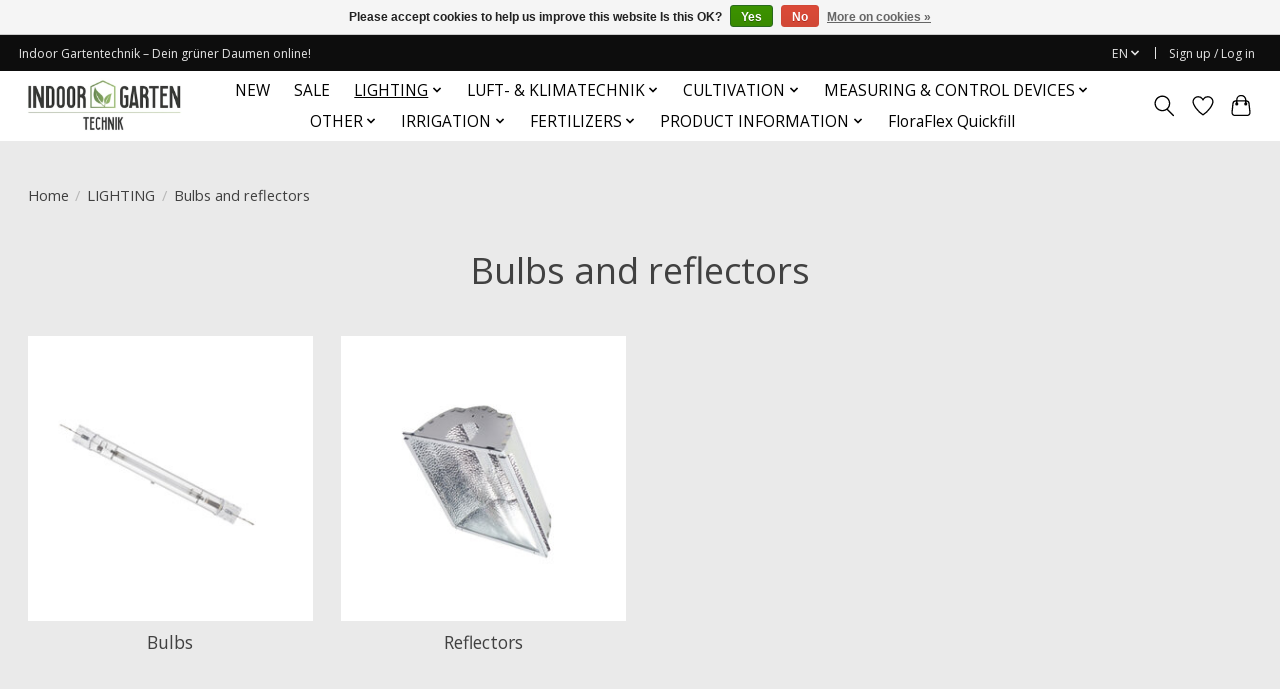

--- FILE ---
content_type: text/html;charset=utf-8
request_url: https://www.indoorgartentechnik.de/en/lighting/bulbs-and-reflectors/
body_size: 10697
content:
<!DOCTYPE html>
<html lang="en">
  <head>
    <meta charset="utf-8"/>
<!-- [START] 'blocks/head.rain' -->
<!--

  (c) 2008-2026 Lightspeed Netherlands B.V.
  http://www.lightspeedhq.com
  Generated: 18-01-2026 @ 03:06:55

-->
<link rel="canonical" href="https://www.indoorgartentechnik.de/en/lighting/bulbs-and-reflectors/"/>
<link rel="alternate" href="https://www.indoorgartentechnik.de/en/index.rss" type="application/rss+xml" title="New products"/>
<link href="https://cdn.webshopapp.com/assets/cookielaw.css?2025-02-20" rel="stylesheet" type="text/css"/>
<meta name="robots" content="noodp,noydir"/>
<meta name="google-site-verification" content="google-site-verification=GL6ws1zdk6m0jJ8s_h9hXq5EyVfW3davYOdFWUsTMsU"/>
<meta property="og:url" content="https://www.indoorgartentechnik.de/en/lighting/bulbs-and-reflectors/?source=facebook"/>
<meta property="og:site_name" content="Indoor Gartentechnik"/>
<meta property="og:title" content="Bulbs and reflectors"/>
<!--[if lt IE 9]>
<script src="https://cdn.webshopapp.com/assets/html5shiv.js?2025-02-20"></script>
<![endif]-->
<!-- [END] 'blocks/head.rain' -->
    <title>Bulbs and reflectors - Indoor Gartentechnik</title>
    <meta name="description" content="" />
    <meta name="keywords" content="Bulbs, and, reflectors" />
    <meta http-equiv="X-UA-Compatible" content="IE=edge">
    <meta name="viewport" content="width=device-width, initial-scale=1">
    <meta name="apple-mobile-web-app-capable" content="yes">
    <meta name="apple-mobile-web-app-status-bar-style" content="black">
    
    <script>document.getElementsByTagName("html")[0].className += " js";</script>

    <link rel="shortcut icon" href="https://cdn.webshopapp.com/shops/296839/themes/174583/v/2327924/assets/favicon.png?20240523155852" type="image/x-icon" />
    <link href='//fonts.googleapis.com/css?family=Open%20Sans:400,300,600&display=swap' rel='stylesheet' type='text/css'>
<link href='//fonts.googleapis.com/css?family=Open%20Sans:400,300,600&display=swap' rel='stylesheet' type='text/css'>
    <link rel="stylesheet" href="https://cdn.webshopapp.com/assets/gui-2-0.css?2025-02-20" />
    <link rel="stylesheet" href="https://cdn.webshopapp.com/assets/gui-responsive-2-0.css?2025-02-20" />
    <link id="lightspeedframe" rel="stylesheet" href="https://cdn.webshopapp.com/shops/296839/themes/174583/assets/style.css?2025121216285420210104192718" />
    <!-- browsers not supporting CSS variables -->
    <script>
      if(!('CSS' in window) || !CSS.supports('color', 'var(--color-var)')) {var cfStyle = document.getElementById('lightspeedframe');if(cfStyle) {var href = cfStyle.getAttribute('href');href = href.replace('style.css', 'style-fallback.css');cfStyle.setAttribute('href', href);}}
    </script>
    <link rel="stylesheet" href="https://cdn.webshopapp.com/shops/296839/themes/174583/assets/settings.css?2025121216285420210104192718" />
    <link rel="stylesheet" href="https://cdn.webshopapp.com/shops/296839/themes/174583/assets/custom.css?2025121216285420210104192718" />

    <script src="https://cdn.webshopapp.com/assets/jquery-3-7-1.js?2025-02-20"></script>
    <script src="https://cdn.webshopapp.com/assets/jquery-ui-1-14-1.js?2025-02-20"></script>

  </head>
  <body>
    
          <header class="main-header main-header--mobile js-main-header position-relative">
  <div class="main-header__top-section">
    <div class="main-header__nav-grid justify-between@md container max-width-lg text-xs padding-y-xxs">
      <div>Indoor Gartentechnik – Dein grüner Daumen online!</div>
      <ul class="main-header__list flex-grow flex-basis-0 justify-end@md display@md">        
                <li class="main-header__item">
          <a href="#0" class="main-header__link">
            <span class="text-uppercase">en</span>
            <svg class="main-header__dropdown-icon icon" viewBox="0 0 16 16"><polygon fill="currentColor" points="8,11.4 2.6,6 4,4.6 8,8.6 12,4.6 13.4,6 "></polygon></svg>
          </a>
          <ul class="main-header__dropdown">
                                                                  

	<li><a href="https://www.indoorgartentechnik.de/nl/go/category/10037266" class="main-header__dropdown-link" title="Nederlands" lang="nl">Nederlands</a></li>
	<li><a href="https://www.indoorgartentechnik.de/de/go/category/10037266" class="main-header__dropdown-link" title="Deutsch" lang="de">Deutsch</a></li>
	<li><a href="https://www.indoorgartentechnik.de/en/go/category/10037266" class="main-header__dropdown-link" title="English" lang="en">English</a></li>
          </ul>
        </li>
                
                        <li class="main-header__item separator"></li>
                <li class="main-header__item"><a href="https://www.indoorgartentechnik.de/en/account/" class="main-header__link" title="My account">Sign up / Log in</a></li>
      </ul>
    </div>
  </div>
  <div class="main-header__mobile-content container max-width-lg">
          <a href="https://www.indoorgartentechnik.de/en/" class="main-header__logo" title="Indoor Gartentechnik">
        <img src="https://cdn.webshopapp.com/shops/296839/themes/174583/v/2327922/assets/logo.png?20240523155512" alt="Indoor Gartentechnik">
              </a>
        
    <div class="flex items-center">
            <a href="https://www.indoorgartentechnik.de/en/account/wishlist/" class="main-header__mobile-btn js-tab-focus">
        <svg class="icon" viewBox="0 0 24 25" fill="none"><title>Go to wishlist</title><path d="M11.3785 4.50387L12 5.42378L12.6215 4.50387C13.6598 2.96698 15.4376 1.94995 17.4545 1.94995C20.65 1.94995 23.232 4.49701 23.25 7.6084C23.2496 8.53335 22.927 9.71432 22.3056 11.056C21.689 12.3875 20.8022 13.8258 19.7333 15.249C17.6019 18.0872 14.7978 20.798 12.0932 22.4477L12 22.488L11.9068 22.4477C9.20215 20.798 6.3981 18.0872 4.26667 15.249C3.1978 13.8258 2.31101 12.3875 1.69437 11.056C1.07303 9.71436 0.750466 8.53342 0.75 7.60848C0.767924 4.49706 3.34993 1.94995 6.54545 1.94995C8.56242 1.94995 10.3402 2.96698 11.3785 4.50387Z" stroke="currentColor" stroke-width="1.5" fill="none"/></svg>
        <span class="sr-only">Wishlist</span>
      </a>
            <button class="reset main-header__mobile-btn js-tab-focus" aria-controls="cartDrawer">
        <svg class="icon" viewBox="0 0 24 25" fill="none"><title>Toggle cart</title><path d="M2.90171 9.65153C3.0797 8.00106 4.47293 6.75 6.13297 6.75H17.867C19.527 6.75 20.9203 8.00105 21.0982 9.65153L22.1767 19.6515C22.3839 21.5732 20.8783 23.25 18.9454 23.25H5.05454C3.1217 23.25 1.61603 21.5732 1.82328 19.6515L2.90171 9.65153Z" stroke="currentColor" stroke-width="1.5" fill="none"/>
        <path d="M7.19995 9.6001V5.7001C7.19995 2.88345 9.4833 0.600098 12.3 0.600098C15.1166 0.600098 17.4 2.88345 17.4 5.7001V9.6001" stroke="currentColor" stroke-width="1.5" fill="none"/>
        <circle cx="7.19996" cy="10.2001" r="1.8" fill="currentColor"/>
        <ellipse cx="17.4" cy="10.2001" rx="1.8" ry="1.8" fill="currentColor"/></svg>
        <span class="sr-only">Cart</span>
              </button>

      <button class="reset anim-menu-btn js-anim-menu-btn main-header__nav-control js-tab-focus" aria-label="Toggle menu">
        <i class="anim-menu-btn__icon anim-menu-btn__icon--close" aria-hidden="true"></i>
      </button>
    </div>
  </div>

  <div class="main-header__nav" role="navigation">
    <div class="main-header__nav-grid justify-between@md container max-width-lg">
      <div class="main-header__nav-logo-wrapper flex-shrink-0">
        
                  <a href="https://www.indoorgartentechnik.de/en/" class="main-header__logo" title="Indoor Gartentechnik">
            <img src="https://cdn.webshopapp.com/shops/296839/themes/174583/v/2327922/assets/logo.png?20240523155512" alt="Indoor Gartentechnik">
                      </a>
              </div>
      
      <form action="https://www.indoorgartentechnik.de/en/search/" method="get" role="search" class="padding-y-md hide@md">
        <label class="sr-only" for="searchInputMobile">Search</label>
        <input class="header-v3__nav-form-control form-control width-100%" value="" autocomplete="off" type="search" name="q" id="searchInputMobile" placeholder="Search...">
      </form>

      <ul class="main-header__list flex-grow flex-basis-0 flex-wrap justify-center@md">
        
        
                <li class="main-header__item">
          <a class="main-header__link" href="https://www.indoorgartentechnik.de/en/new/">
            NEW                                    
          </a>
                  </li>
                <li class="main-header__item">
          <a class="main-header__link" href="https://www.indoorgartentechnik.de/en/sale/">
            SALE                                    
          </a>
                  </li>
                <li class="main-header__item js-main-nav__item">
          <a class="main-header__link js-main-nav__control" href="https://www.indoorgartentechnik.de/en/lighting/" aria-current="page">
            <span>LIGHTING</span>            <svg class="main-header__dropdown-icon icon" viewBox="0 0 16 16"><polygon fill="currentColor" points="8,11.4 2.6,6 4,4.6 8,8.6 12,4.6 13.4,6 "></polygon></svg>                        <i class="main-header__arrow-icon" aria-hidden="true">
              <svg class="icon" viewBox="0 0 16 16">
                <g class="icon__group" fill="none" stroke="currentColor" stroke-linecap="square" stroke-miterlimit="10" stroke-width="2">
                  <path d="M2 2l12 12" />
                  <path d="M14 2L2 14" />
                </g>
              </svg>
            </i>
                        
          </a>
                    <ul class="main-header__dropdown">
            <li class="main-header__dropdown-item"><a href="https://www.indoorgartentechnik.de/en/lighting/" class="main-header__dropdown-link hide@md" aria-current="page">All LIGHTING</a></li>
                        <li class="main-header__dropdown-item js-main-nav__item position-relative">
              <a class="main-header__dropdown-link js-main-nav__control flex justify-between " href="https://www.indoorgartentechnik.de/en/lighting/led-growlights/">
                LED Growlights
                <svg class="dropdown__desktop-icon icon" aria-hidden="true" viewBox="0 0 12 12"><polyline stroke-width="1" stroke="currentColor" fill="none" stroke-linecap="round" stroke-linejoin="round" points="3.5 0.5 9.5 6 3.5 11.5"></polyline></svg>                                <i class="main-header__arrow-icon" aria-hidden="true">
                  <svg class="icon" viewBox="0 0 16 16">
                    <g class="icon__group" fill="none" stroke="currentColor" stroke-linecap="square" stroke-miterlimit="10" stroke-width="2">
                      <path d="M2 2l12 12" />
                      <path d="M14 2L2 14" />
                    </g>
                  </svg>
                </i>
                              </a>

                            <ul class="main-header__dropdown">
                <li><a href="https://www.indoorgartentechnik.de/en/lighting/led-growlights/" class="main-header__dropdown-link hide@md">All LED Growlights</a></li>
                                <li><a class="main-header__dropdown-link" href="https://www.indoorgartentechnik.de/en/lighting/led-growlights/dimlux-led/">Dimlux LED</a></li>
                                <li><a class="main-header__dropdown-link" href="https://www.indoorgartentechnik.de/en/lighting/led-growlights/fluence-bio-engineering/">Fluence Bio engineering</a></li>
                                <li><a class="main-header__dropdown-link" href="https://www.indoorgartentechnik.de/en/lighting/led-growlights/lumatek/">Lumatek</a></li>
                                <li><a class="main-header__dropdown-link" href="https://www.indoorgartentechnik.de/en/lighting/led-growlights/lux-letd/">LUX-LE(t)D</a></li>
                                <li><a class="main-header__dropdown-link" href="https://www.indoorgartentechnik.de/en/lighting/led-growlights/luxrooting/">LUXROOTING</a></li>
                                <li><a class="main-header__dropdown-link" href="https://www.indoorgartentechnik.de/en/lighting/led-growlights/magnus-light/">Magnus Light</a></li>
                                <li><a class="main-header__dropdown-link" href="https://www.indoorgartentechnik.de/en/lighting/led-growlights/mari-led/">MARI LED</a></li>
                                <li><a class="main-header__dropdown-link" href="https://www.indoorgartentechnik.de/en/lighting/led-growlights/sanlight/">SANlight</a></li>
                                <li><a class="main-header__dropdown-link" href="https://www.indoorgartentechnik.de/en/lighting/led-growlights/spectrum-king/">Spectrum King</a></li>
                                <li><a class="main-header__dropdown-link" href="https://www.indoorgartentechnik.de/en/lighting/led-growlights/surya/">Surya</a></li>
                                <li><a class="main-header__dropdown-link" href="https://www.indoorgartentechnik.de/en/lighting/led-growlights/sun-systems/">Sun Systems</a></li>
                                <li><a class="main-header__dropdown-link" href="https://www.indoorgartentechnik.de/en/lighting/led-growlights/budget-led-grow-lighting/">BUDGET LED GROW LIGHTING</a></li>
                                <li><a class="main-header__dropdown-link" href="https://www.indoorgartentechnik.de/en/lighting/led-growlights/vipar-spectra-led/">VIPAR SPECTRA LED</a></li>
                              </ul>
                          </li>
                        <li class="main-header__dropdown-item js-main-nav__item position-relative">
              <a class="main-header__dropdown-link js-main-nav__control flex justify-between " href="https://www.indoorgartentechnik.de/en/lighting/dimlux/">
                Dimlux
                <svg class="dropdown__desktop-icon icon" aria-hidden="true" viewBox="0 0 12 12"><polyline stroke-width="1" stroke="currentColor" fill="none" stroke-linecap="round" stroke-linejoin="round" points="3.5 0.5 9.5 6 3.5 11.5"></polyline></svg>                                <i class="main-header__arrow-icon" aria-hidden="true">
                  <svg class="icon" viewBox="0 0 16 16">
                    <g class="icon__group" fill="none" stroke="currentColor" stroke-linecap="square" stroke-miterlimit="10" stroke-width="2">
                      <path d="M2 2l12 12" />
                      <path d="M14 2L2 14" />
                    </g>
                  </svg>
                </i>
                              </a>

                            <ul class="main-header__dropdown">
                <li><a href="https://www.indoorgartentechnik.de/en/lighting/dimlux/" class="main-header__dropdown-link hide@md">All Dimlux</a></li>
                                <li><a class="main-header__dropdown-link" href="https://www.indoorgartentechnik.de/en/lighting/dimlux/dimlux-fixtures/">Dimlux Fixtures</a></li>
                                <li><a class="main-header__dropdown-link" href="https://www.indoorgartentechnik.de/en/lighting/dimlux/dimlux-accessories/">Dimlux Accessories</a></li>
                              </ul>
                          </li>
                        <li class="main-header__dropdown-item">
              <a class="main-header__dropdown-link" href="https://www.indoorgartentechnik.de/en/lighting/lumatek/">
                Lumatek
                                              </a>

                          </li>
                        <li class="main-header__dropdown-item js-main-nav__item position-relative">
              <a class="main-header__dropdown-link js-main-nav__control flex justify-between " href="https://www.indoorgartentechnik.de/en/lighting/gavita/">
                Gavita
                <svg class="dropdown__desktop-icon icon" aria-hidden="true" viewBox="0 0 12 12"><polyline stroke-width="1" stroke="currentColor" fill="none" stroke-linecap="round" stroke-linejoin="round" points="3.5 0.5 9.5 6 3.5 11.5"></polyline></svg>                                <i class="main-header__arrow-icon" aria-hidden="true">
                  <svg class="icon" viewBox="0 0 16 16">
                    <g class="icon__group" fill="none" stroke="currentColor" stroke-linecap="square" stroke-miterlimit="10" stroke-width="2">
                      <path d="M2 2l12 12" />
                      <path d="M14 2L2 14" />
                    </g>
                  </svg>
                </i>
                              </a>

                            <ul class="main-header__dropdown">
                <li><a href="https://www.indoorgartentechnik.de/en/lighting/gavita/" class="main-header__dropdown-link hide@md">All Gavita</a></li>
                                <li><a class="main-header__dropdown-link" href="https://www.indoorgartentechnik.de/en/lighting/gavita/controllers/">Controllers</a></li>
                                <li><a class="main-header__dropdown-link" href="https://www.indoorgartentechnik.de/en/lighting/gavita/fixtures/">Fixtures</a></li>
                                <li><a class="main-header__dropdown-link" href="https://www.indoorgartentechnik.de/en/lighting/gavita/reflectors/">Reflectors</a></li>
                                <li><a class="main-header__dropdown-link" href="https://www.indoorgartentechnik.de/en/lighting/gavita/lamps/">Lamps</a></li>
                              </ul>
                          </li>
                        <li class="main-header__dropdown-item">
              <a class="main-header__dropdown-link" href="https://www.indoorgartentechnik.de/en/lighting/hps/">
                HPS
                                              </a>

                          </li>
                        <li class="main-header__dropdown-item js-main-nav__item position-relative">
              <a class="main-header__dropdown-link js-main-nav__control flex justify-between " href="https://www.indoorgartentechnik.de/en/lighting/bulbs-and-reflectors/" aria-current="page">
                Bulbs and reflectors
                <svg class="dropdown__desktop-icon icon" aria-hidden="true" viewBox="0 0 12 12"><polyline stroke-width="1" stroke="currentColor" fill="none" stroke-linecap="round" stroke-linejoin="round" points="3.5 0.5 9.5 6 3.5 11.5"></polyline></svg>                                <i class="main-header__arrow-icon" aria-hidden="true">
                  <svg class="icon" viewBox="0 0 16 16">
                    <g class="icon__group" fill="none" stroke="currentColor" stroke-linecap="square" stroke-miterlimit="10" stroke-width="2">
                      <path d="M2 2l12 12" />
                      <path d="M14 2L2 14" />
                    </g>
                  </svg>
                </i>
                              </a>

                            <ul class="main-header__dropdown">
                <li><a href="https://www.indoorgartentechnik.de/en/lighting/bulbs-and-reflectors/" class="main-header__dropdown-link hide@md" aria-current="page">All Bulbs and reflectors</a></li>
                                <li><a class="main-header__dropdown-link" href="https://www.indoorgartentechnik.de/en/lighting/bulbs-and-reflectors/bulbs/">Bulbs</a></li>
                                <li><a class="main-header__dropdown-link" href="https://www.indoorgartentechnik.de/en/lighting/bulbs-and-reflectors/reflectors/">Reflectors</a></li>
                              </ul>
                          </li>
                      </ul>
                  </li>
                <li class="main-header__item js-main-nav__item">
          <a class="main-header__link js-main-nav__control" href="https://www.indoorgartentechnik.de/en/luft-klimatechnik/">
            <span>LUFT- &amp; KLIMATECHNIK</span>            <svg class="main-header__dropdown-icon icon" viewBox="0 0 16 16"><polygon fill="currentColor" points="8,11.4 2.6,6 4,4.6 8,8.6 12,4.6 13.4,6 "></polygon></svg>                        <i class="main-header__arrow-icon" aria-hidden="true">
              <svg class="icon" viewBox="0 0 16 16">
                <g class="icon__group" fill="none" stroke="currentColor" stroke-linecap="square" stroke-miterlimit="10" stroke-width="2">
                  <path d="M2 2l12 12" />
                  <path d="M14 2L2 14" />
                </g>
              </svg>
            </i>
                        
          </a>
                    <ul class="main-header__dropdown">
            <li class="main-header__dropdown-item"><a href="https://www.indoorgartentechnik.de/en/luft-klimatechnik/" class="main-header__dropdown-link hide@md">All LUFT- &amp; KLIMATECHNIK</a></li>
                        <li class="main-header__dropdown-item js-main-nav__item position-relative">
              <a class="main-header__dropdown-link js-main-nav__control flex justify-between " href="https://www.indoorgartentechnik.de/en/luft-klimatechnik/opticlimate/">
                Opticlimate
                <svg class="dropdown__desktop-icon icon" aria-hidden="true" viewBox="0 0 12 12"><polyline stroke-width="1" stroke="currentColor" fill="none" stroke-linecap="round" stroke-linejoin="round" points="3.5 0.5 9.5 6 3.5 11.5"></polyline></svg>                                <i class="main-header__arrow-icon" aria-hidden="true">
                  <svg class="icon" viewBox="0 0 16 16">
                    <g class="icon__group" fill="none" stroke="currentColor" stroke-linecap="square" stroke-miterlimit="10" stroke-width="2">
                      <path d="M2 2l12 12" />
                      <path d="M14 2L2 14" />
                    </g>
                  </svg>
                </i>
                              </a>

                            <ul class="main-header__dropdown">
                <li><a href="https://www.indoorgartentechnik.de/en/luft-klimatechnik/opticlimate/" class="main-header__dropdown-link hide@md">All Opticlimate</a></li>
                                <li><a class="main-header__dropdown-link" href="https://www.indoorgartentechnik.de/en/luft-klimatechnik/opticlimate/opticlimate-revomax-ii/">Opticlimate Revomax II</a></li>
                                <li><a class="main-header__dropdown-link" href="https://www.indoorgartentechnik.de/en/luft-klimatechnik/opticlimate/opticlimate-pro3-pro4/">OptiClimate PRO3 / PRO4</a></li>
                                <li><a class="main-header__dropdown-link" href="https://www.indoorgartentechnik.de/en/luft-klimatechnik/opticlimate/opticlimate-accessories/">OptiClimate Accessories</a></li>
                                <li><a class="main-header__dropdown-link" href="https://www.indoorgartentechnik.de/en/luft-klimatechnik/opticlimate/water-chillers/">Water chillers</a></li>
                              </ul>
                          </li>
                        <li class="main-header__dropdown-item js-main-nav__item position-relative">
              <a class="main-header__dropdown-link js-main-nav__control flex justify-between " href="https://www.indoorgartentechnik.de/en/luft-klimatechnik/can-filter/">
                CAN Filter
                <svg class="dropdown__desktop-icon icon" aria-hidden="true" viewBox="0 0 12 12"><polyline stroke-width="1" stroke="currentColor" fill="none" stroke-linecap="round" stroke-linejoin="round" points="3.5 0.5 9.5 6 3.5 11.5"></polyline></svg>                                <i class="main-header__arrow-icon" aria-hidden="true">
                  <svg class="icon" viewBox="0 0 16 16">
                    <g class="icon__group" fill="none" stroke="currentColor" stroke-linecap="square" stroke-miterlimit="10" stroke-width="2">
                      <path d="M2 2l12 12" />
                      <path d="M14 2L2 14" />
                    </g>
                  </svg>
                </i>
                              </a>

                            <ul class="main-header__dropdown">
                <li><a href="https://www.indoorgartentechnik.de/en/luft-klimatechnik/can-filter/" class="main-header__dropdown-link hide@md">All CAN Filter</a></li>
                                <li><a class="main-header__dropdown-link" href="https://www.indoorgartentechnik.de/en/luft-klimatechnik/can-filter/carbon-filter-accessories/">Carbon Filter Accessories</a></li>
                                <li><a class="main-header__dropdown-link" href="https://www.indoorgartentechnik.de/en/luft-klimatechnik/can-filter/carbon-filters/">Carbon filters</a></li>
                              </ul>
                          </li>
                        <li class="main-header__dropdown-item js-main-nav__item position-relative">
              <a class="main-header__dropdown-link js-main-nav__control flex justify-between " href="https://www.indoorgartentechnik.de/en/luft-klimatechnik/can-fan/">
                CAN Fan
                <svg class="dropdown__desktop-icon icon" aria-hidden="true" viewBox="0 0 12 12"><polyline stroke-width="1" stroke="currentColor" fill="none" stroke-linecap="round" stroke-linejoin="round" points="3.5 0.5 9.5 6 3.5 11.5"></polyline></svg>                                <i class="main-header__arrow-icon" aria-hidden="true">
                  <svg class="icon" viewBox="0 0 16 16">
                    <g class="icon__group" fill="none" stroke="currentColor" stroke-linecap="square" stroke-miterlimit="10" stroke-width="2">
                      <path d="M2 2l12 12" />
                      <path d="M14 2L2 14" />
                    </g>
                  </svg>
                </i>
                              </a>

                            <ul class="main-header__dropdown">
                <li><a href="https://www.indoorgartentechnik.de/en/luft-klimatechnik/can-fan/" class="main-header__dropdown-link hide@md">All CAN Fan</a></li>
                                <li><a class="main-header__dropdown-link" href="https://www.indoorgartentechnik.de/en/luft-klimatechnik/can-fan/tube-fan-accessories/">Tube Fan Accessories</a></li>
                                <li><a class="main-header__dropdown-link" href="https://www.indoorgartentechnik.de/en/luft-klimatechnik/can-fan/tube-fans/">Tube Fans</a></li>
                              </ul>
                          </li>
                        <li class="main-header__dropdown-item js-main-nav__item position-relative">
              <a class="main-header__dropdown-link js-main-nav__control flex justify-between " href="https://www.indoorgartentechnik.de/en/luft-klimatechnik/co2-ozone/">
                CO2 &amp; OZONE
                <svg class="dropdown__desktop-icon icon" aria-hidden="true" viewBox="0 0 12 12"><polyline stroke-width="1" stroke="currentColor" fill="none" stroke-linecap="round" stroke-linejoin="round" points="3.5 0.5 9.5 6 3.5 11.5"></polyline></svg>                                <i class="main-header__arrow-icon" aria-hidden="true">
                  <svg class="icon" viewBox="0 0 16 16">
                    <g class="icon__group" fill="none" stroke="currentColor" stroke-linecap="square" stroke-miterlimit="10" stroke-width="2">
                      <path d="M2 2l12 12" />
                      <path d="M14 2L2 14" />
                    </g>
                  </svg>
                </i>
                              </a>

                            <ul class="main-header__dropdown">
                <li><a href="https://www.indoorgartentechnik.de/en/luft-klimatechnik/co2-ozone/" class="main-header__dropdown-link hide@md">All CO2 &amp; OZONE</a></li>
                                <li><a class="main-header__dropdown-link" href="https://www.indoorgartentechnik.de/en/luft-klimatechnik/co2-ozone/ozone/">OZONE</a></li>
                                <li><a class="main-header__dropdown-link" href="https://www.indoorgartentechnik.de/en/luft-klimatechnik/co2-ozone/co2/">CO2</a></li>
                              </ul>
                          </li>
                        <li class="main-header__dropdown-item">
              <a class="main-header__dropdown-link" href="https://www.indoorgartentechnik.de/en/luft-klimatechnik/heating/">
                Heating
                                              </a>

                          </li>
                        <li class="main-header__dropdown-item">
              <a class="main-header__dropdown-link" href="https://www.indoorgartentechnik.de/en/luft-klimatechnik/fans/">
                Fans
                                              </a>

                          </li>
                        <li class="main-header__dropdown-item">
              <a class="main-header__dropdown-link" href="https://www.indoorgartentechnik.de/en/luft-klimatechnik/dehumidifiers/">
                Dehumidifiers
                                              </a>

                          </li>
                        <li class="main-header__dropdown-item">
              <a class="main-header__dropdown-link" href="https://www.indoorgartentechnik.de/en/luft-klimatechnik/humidifiers/">
                humidifiers
                                              </a>

                          </li>
                      </ul>
                  </li>
                <li class="main-header__item js-main-nav__item">
          <a class="main-header__link js-main-nav__control" href="https://www.indoorgartentechnik.de/en/cultivation/">
            <span>CULTIVATION</span>            <svg class="main-header__dropdown-icon icon" viewBox="0 0 16 16"><polygon fill="currentColor" points="8,11.4 2.6,6 4,4.6 8,8.6 12,4.6 13.4,6 "></polygon></svg>                        <i class="main-header__arrow-icon" aria-hidden="true">
              <svg class="icon" viewBox="0 0 16 16">
                <g class="icon__group" fill="none" stroke="currentColor" stroke-linecap="square" stroke-miterlimit="10" stroke-width="2">
                  <path d="M2 2l12 12" />
                  <path d="M14 2L2 14" />
                </g>
              </svg>
            </i>
                        
          </a>
                    <ul class="main-header__dropdown">
            <li class="main-header__dropdown-item"><a href="https://www.indoorgartentechnik.de/en/cultivation/" class="main-header__dropdown-link hide@md">All CULTIVATION</a></li>
                        <li class="main-header__dropdown-item js-main-nav__item position-relative">
              <a class="main-header__dropdown-link js-main-nav__control flex justify-between " href="https://www.indoorgartentechnik.de/en/cultivation/pots-and-trays/">
                Pots and Trays
                <svg class="dropdown__desktop-icon icon" aria-hidden="true" viewBox="0 0 12 12"><polyline stroke-width="1" stroke="currentColor" fill="none" stroke-linecap="round" stroke-linejoin="round" points="3.5 0.5 9.5 6 3.5 11.5"></polyline></svg>                                <i class="main-header__arrow-icon" aria-hidden="true">
                  <svg class="icon" viewBox="0 0 16 16">
                    <g class="icon__group" fill="none" stroke="currentColor" stroke-linecap="square" stroke-miterlimit="10" stroke-width="2">
                      <path d="M2 2l12 12" />
                      <path d="M14 2L2 14" />
                    </g>
                  </svg>
                </i>
                              </a>

                            <ul class="main-header__dropdown">
                <li><a href="https://www.indoorgartentechnik.de/en/cultivation/pots-and-trays/" class="main-header__dropdown-link hide@md">All Pots and Trays</a></li>
                                <li><a class="main-header__dropdown-link" href="https://www.indoorgartentechnik.de/en/cultivation/pots-and-trays/gronest/">Gronest</a></li>
                                <li><a class="main-header__dropdown-link" href="https://www.indoorgartentechnik.de/en/cultivation/pots-and-trays/grow-tables/">Grow tables</a></li>
                              </ul>
                          </li>
                        <li class="main-header__dropdown-item js-main-nav__item position-relative">
              <a class="main-header__dropdown-link js-main-nav__control flex justify-between " href="https://www.indoorgartentechnik.de/en/cultivation/cultivation-systems/">
                Cultivation systems
                <svg class="dropdown__desktop-icon icon" aria-hidden="true" viewBox="0 0 12 12"><polyline stroke-width="1" stroke="currentColor" fill="none" stroke-linecap="round" stroke-linejoin="round" points="3.5 0.5 9.5 6 3.5 11.5"></polyline></svg>                                <i class="main-header__arrow-icon" aria-hidden="true">
                  <svg class="icon" viewBox="0 0 16 16">
                    <g class="icon__group" fill="none" stroke="currentColor" stroke-linecap="square" stroke-miterlimit="10" stroke-width="2">
                      <path d="M2 2l12 12" />
                      <path d="M14 2L2 14" />
                    </g>
                  </svg>
                </i>
                              </a>

                            <ul class="main-header__dropdown">
                <li><a href="https://www.indoorgartentechnik.de/en/cultivation/cultivation-systems/" class="main-header__dropdown-link hide@md">All Cultivation systems</a></li>
                                <li><a class="main-header__dropdown-link" href="https://www.indoorgartentechnik.de/en/cultivation/cultivation-systems/alien-hydroponics/">Alien Hydroponics</a></li>
                                <li><a class="main-header__dropdown-link" href="https://www.indoorgartentechnik.de/en/cultivation/cultivation-systems/idrolab-hydroponics/">Idrolab Hydroponics</a></li>
                                <li><a class="main-header__dropdown-link" href="https://www.indoorgartentechnik.de/en/cultivation/cultivation-systems/autopot/">Autopot</a></li>
                                <li><a class="main-header__dropdown-link" href="https://www.indoorgartentechnik.de/en/cultivation/cultivation-systems/floraflex/">FloraFlex</a></li>
                              </ul>
                          </li>
                        <li class="main-header__dropdown-item js-main-nav__item position-relative">
              <a class="main-header__dropdown-link js-main-nav__control flex justify-between " href="https://www.indoorgartentechnik.de/en/cultivation/plant-earth-substrates/">
                Plant Earth &amp; Substrates
                <svg class="dropdown__desktop-icon icon" aria-hidden="true" viewBox="0 0 12 12"><polyline stroke-width="1" stroke="currentColor" fill="none" stroke-linecap="round" stroke-linejoin="round" points="3.5 0.5 9.5 6 3.5 11.5"></polyline></svg>                                <i class="main-header__arrow-icon" aria-hidden="true">
                  <svg class="icon" viewBox="0 0 16 16">
                    <g class="icon__group" fill="none" stroke="currentColor" stroke-linecap="square" stroke-miterlimit="10" stroke-width="2">
                      <path d="M2 2l12 12" />
                      <path d="M14 2L2 14" />
                    </g>
                  </svg>
                </i>
                              </a>

                            <ul class="main-header__dropdown">
                <li><a href="https://www.indoorgartentechnik.de/en/cultivation/plant-earth-substrates/" class="main-header__dropdown-link hide@md">All Plant Earth &amp; Substrates</a></li>
                                <li><a class="main-header__dropdown-link" href="https://www.indoorgartentechnik.de/en/cultivation/plant-earth-substrates/soil/">Soil</a></li>
                                <li><a class="main-header__dropdown-link" href="https://www.indoorgartentechnik.de/en/cultivation/plant-earth-substrates/rock-wool/">Rock wool</a></li>
                                <li><a class="main-header__dropdown-link" href="https://www.indoorgartentechnik.de/en/cultivation/plant-earth-substrates/cocos/">Cocos</a></li>
                                <li><a class="main-header__dropdown-link" href="https://www.indoorgartentechnik.de/en/cultivation/plant-earth-substrates/growing-medium/">Growing medium</a></li>
                                <li><a class="main-header__dropdown-link" href="https://www.indoorgartentechnik.de/en/cultivation/plant-earth-substrates/perlite-and-hydro-grains/">Perlite and hydro grains</a></li>
                                <li><a class="main-header__dropdown-link" href="https://www.indoorgartentechnik.de/en/cultivation/plant-earth-substrates/perlite-and-hydro-grains-10747062/">Perlite and hydro grains</a></li>
                              </ul>
                          </li>
                        <li class="main-header__dropdown-item js-main-nav__item position-relative">
              <a class="main-header__dropdown-link js-main-nav__control flex justify-between " href="https://www.indoorgartentechnik.de/en/cultivation/grow-tents/">
                Grow tents
                <svg class="dropdown__desktop-icon icon" aria-hidden="true" viewBox="0 0 12 12"><polyline stroke-width="1" stroke="currentColor" fill="none" stroke-linecap="round" stroke-linejoin="round" points="3.5 0.5 9.5 6 3.5 11.5"></polyline></svg>                                <i class="main-header__arrow-icon" aria-hidden="true">
                  <svg class="icon" viewBox="0 0 16 16">
                    <g class="icon__group" fill="none" stroke="currentColor" stroke-linecap="square" stroke-miterlimit="10" stroke-width="2">
                      <path d="M2 2l12 12" />
                      <path d="M14 2L2 14" />
                    </g>
                  </svg>
                </i>
                              </a>

                            <ul class="main-header__dropdown">
                <li><a href="https://www.indoorgartentechnik.de/en/cultivation/grow-tents/" class="main-header__dropdown-link hide@md">All Grow tents</a></li>
                                <li><a class="main-header__dropdown-link" href="https://www.indoorgartentechnik.de/en/cultivation/grow-tents/mammoth/">Mammoth</a></li>
                                <li><a class="main-header__dropdown-link" href="https://www.indoorgartentechnik.de/en/cultivation/grow-tents/phantom/">Phantom</a></li>
                                <li><a class="main-header__dropdown-link" href="https://www.indoorgartentechnik.de/en/cultivation/grow-tents/budget/">Budget</a></li>
                                <li><a class="main-header__dropdown-link" href="https://www.indoorgartentechnik.de/en/cultivation/grow-tents/dr-green/">Dr Green</a></li>
                                <li><a class="main-header__dropdown-link" href="https://www.indoorgartentechnik.de/en/cultivation/grow-tents/g-tools/">G-tools</a></li>
                                <li><a class="main-header__dropdown-link" href="https://www.indoorgartentechnik.de/en/cultivation/grow-tents/ferna-home/">FERNA HOME</a></li>
                                <li><a class="main-header__dropdown-link" href="https://www.indoorgartentechnik.de/en/cultivation/grow-tents/athena/">Athena</a></li>
                              </ul>
                          </li>
                        <li class="main-header__dropdown-item js-main-nav__item position-relative">
              <a class="main-header__dropdown-link js-main-nav__control flex justify-between " href="https://www.indoorgartentechnik.de/en/cultivation/harvesting-processing/">
                Harvesting &amp; Processing
                <svg class="dropdown__desktop-icon icon" aria-hidden="true" viewBox="0 0 12 12"><polyline stroke-width="1" stroke="currentColor" fill="none" stroke-linecap="round" stroke-linejoin="round" points="3.5 0.5 9.5 6 3.5 11.5"></polyline></svg>                                <i class="main-header__arrow-icon" aria-hidden="true">
                  <svg class="icon" viewBox="0 0 16 16">
                    <g class="icon__group" fill="none" stroke="currentColor" stroke-linecap="square" stroke-miterlimit="10" stroke-width="2">
                      <path d="M2 2l12 12" />
                      <path d="M14 2L2 14" />
                    </g>
                  </svg>
                </i>
                              </a>

                            <ul class="main-header__dropdown">
                <li><a href="https://www.indoorgartentechnik.de/en/cultivation/harvesting-processing/" class="main-header__dropdown-link hide@md">All Harvesting &amp; Processing</a></li>
                                <li><a class="main-header__dropdown-link" href="https://www.indoorgartentechnik.de/en/cultivation/harvesting-processing/trimmers/">Trimmers</a></li>
                                <li><a class="main-header__dropdown-link" href="https://www.indoorgartentechnik.de/en/cultivation/harvesting-processing/buckers/">Buckers</a></li>
                              </ul>
                          </li>
                        <li class="main-header__dropdown-item">
              <a class="main-header__dropdown-link" href="https://www.indoorgartentechnik.de/en/cultivation/starter-blocks/">
                STARTER BLOCKS
                                              </a>

                          </li>
                      </ul>
                  </li>
                <li class="main-header__item js-main-nav__item">
          <a class="main-header__link js-main-nav__control" href="https://www.indoorgartentechnik.de/en/measuring-control-devices/">
            <span>MEASURING &amp; CONTROL DEVICES</span>            <svg class="main-header__dropdown-icon icon" viewBox="0 0 16 16"><polygon fill="currentColor" points="8,11.4 2.6,6 4,4.6 8,8.6 12,4.6 13.4,6 "></polygon></svg>                        <i class="main-header__arrow-icon" aria-hidden="true">
              <svg class="icon" viewBox="0 0 16 16">
                <g class="icon__group" fill="none" stroke="currentColor" stroke-linecap="square" stroke-miterlimit="10" stroke-width="2">
                  <path d="M2 2l12 12" />
                  <path d="M14 2L2 14" />
                </g>
              </svg>
            </i>
                        
          </a>
                    <ul class="main-header__dropdown">
            <li class="main-header__dropdown-item"><a href="https://www.indoorgartentechnik.de/en/measuring-control-devices/" class="main-header__dropdown-link hide@md">All MEASURING &amp; CONTROL DEVICES</a></li>
                        <li class="main-header__dropdown-item js-main-nav__item position-relative">
              <a class="main-header__dropdown-link js-main-nav__control flex justify-between " href="https://www.indoorgartentechnik.de/en/measuring-control-devices/nutrien-dosers/">
                Nutriën dosers
                <svg class="dropdown__desktop-icon icon" aria-hidden="true" viewBox="0 0 12 12"><polyline stroke-width="1" stroke="currentColor" fill="none" stroke-linecap="round" stroke-linejoin="round" points="3.5 0.5 9.5 6 3.5 11.5"></polyline></svg>                                <i class="main-header__arrow-icon" aria-hidden="true">
                  <svg class="icon" viewBox="0 0 16 16">
                    <g class="icon__group" fill="none" stroke="currentColor" stroke-linecap="square" stroke-miterlimit="10" stroke-width="2">
                      <path d="M2 2l12 12" />
                      <path d="M14 2L2 14" />
                    </g>
                  </svg>
                </i>
                              </a>

                            <ul class="main-header__dropdown">
                <li><a href="https://www.indoorgartentechnik.de/en/measuring-control-devices/nutrien-dosers/" class="main-header__dropdown-link hide@md">All Nutriën dosers</a></li>
                                <li><a class="main-header__dropdown-link" href="https://www.indoorgartentechnik.de/en/measuring-control-devices/nutrien-dosers/bluelab/">Bluelab</a></li>
                                <li><a class="main-header__dropdown-link" href="https://www.indoorgartentechnik.de/en/measuring-control-devices/nutrien-dosers/prosystem/">Prosystem</a></li>
                                <li><a class="main-header__dropdown-link" href="https://www.indoorgartentechnik.de/en/measuring-control-devices/nutrien-dosers/tps/">TPS</a></li>
                              </ul>
                          </li>
                        <li class="main-header__dropdown-item js-main-nav__item position-relative">
              <a class="main-header__dropdown-link js-main-nav__control flex justify-between " href="https://www.indoorgartentechnik.de/en/measuring-control-devices/ph-ec/">
                PH &amp; EC
                <svg class="dropdown__desktop-icon icon" aria-hidden="true" viewBox="0 0 12 12"><polyline stroke-width="1" stroke="currentColor" fill="none" stroke-linecap="round" stroke-linejoin="round" points="3.5 0.5 9.5 6 3.5 11.5"></polyline></svg>                                <i class="main-header__arrow-icon" aria-hidden="true">
                  <svg class="icon" viewBox="0 0 16 16">
                    <g class="icon__group" fill="none" stroke="currentColor" stroke-linecap="square" stroke-miterlimit="10" stroke-width="2">
                      <path d="M2 2l12 12" />
                      <path d="M14 2L2 14" />
                    </g>
                  </svg>
                </i>
                              </a>

                            <ul class="main-header__dropdown">
                <li><a href="https://www.indoorgartentechnik.de/en/measuring-control-devices/ph-ec/" class="main-header__dropdown-link hide@md">All PH &amp; EC</a></li>
                                <li><a class="main-header__dropdown-link" href="https://www.indoorgartentechnik.de/en/measuring-control-devices/ph-ec/bluelab/">Bluelab</a></li>
                                <li><a class="main-header__dropdown-link" href="https://www.indoorgartentechnik.de/en/measuring-control-devices/ph-ec/milwaukee/">Milwaukee</a></li>
                              </ul>
                          </li>
                        <li class="main-header__dropdown-item js-main-nav__item position-relative">
              <a class="main-header__dropdown-link js-main-nav__control flex justify-between " href="https://www.indoorgartentechnik.de/en/measuring-control-devices/trolmaster/">
                Trolmaster
                <svg class="dropdown__desktop-icon icon" aria-hidden="true" viewBox="0 0 12 12"><polyline stroke-width="1" stroke="currentColor" fill="none" stroke-linecap="round" stroke-linejoin="round" points="3.5 0.5 9.5 6 3.5 11.5"></polyline></svg>                                <i class="main-header__arrow-icon" aria-hidden="true">
                  <svg class="icon" viewBox="0 0 16 16">
                    <g class="icon__group" fill="none" stroke="currentColor" stroke-linecap="square" stroke-miterlimit="10" stroke-width="2">
                      <path d="M2 2l12 12" />
                      <path d="M14 2L2 14" />
                    </g>
                  </svg>
                </i>
                              </a>

                            <ul class="main-header__dropdown">
                <li><a href="https://www.indoorgartentechnik.de/en/measuring-control-devices/trolmaster/" class="main-header__dropdown-link hide@md">All Trolmaster</a></li>
                                <li><a class="main-header__dropdown-link" href="https://www.indoorgartentechnik.de/en/measuring-control-devices/trolmaster/hydro-x-environmental-control-system/">Hydro-X Environmental Control System</a></li>
                                <li><a class="main-header__dropdown-link" href="https://www.indoorgartentechnik.de/en/measuring-control-devices/trolmaster/tent-x-grow-tent-system/">Tent-X Grow Tent System</a></li>
                                <li><a class="main-header__dropdown-link" href="https://www.indoorgartentechnik.de/en/measuring-control-devices/trolmaster/aqua-x-irrigation-control-system/">Aqua-X irrigation control system</a></li>
                              </ul>
                          </li>
                      </ul>
                  </li>
                <li class="main-header__item js-main-nav__item">
          <a class="main-header__link js-main-nav__control" href="https://www.indoorgartentechnik.de/en/other/">
            <span>OTHER</span>            <svg class="main-header__dropdown-icon icon" viewBox="0 0 16 16"><polygon fill="currentColor" points="8,11.4 2.6,6 4,4.6 8,8.6 12,4.6 13.4,6 "></polygon></svg>                        <i class="main-header__arrow-icon" aria-hidden="true">
              <svg class="icon" viewBox="0 0 16 16">
                <g class="icon__group" fill="none" stroke="currentColor" stroke-linecap="square" stroke-miterlimit="10" stroke-width="2">
                  <path d="M2 2l12 12" />
                  <path d="M14 2L2 14" />
                </g>
              </svg>
            </i>
                        
          </a>
                    <ul class="main-header__dropdown">
            <li class="main-header__dropdown-item"><a href="https://www.indoorgartentechnik.de/en/other/" class="main-header__dropdown-link hide@md">All OTHER</a></li>
                        <li class="main-header__dropdown-item js-main-nav__item position-relative">
              <a class="main-header__dropdown-link js-main-nav__control flex justify-between " href="https://www.indoorgartentechnik.de/en/other/packing/">
                Packing
                <svg class="dropdown__desktop-icon icon" aria-hidden="true" viewBox="0 0 12 12"><polyline stroke-width="1" stroke="currentColor" fill="none" stroke-linecap="round" stroke-linejoin="round" points="3.5 0.5 9.5 6 3.5 11.5"></polyline></svg>                                <i class="main-header__arrow-icon" aria-hidden="true">
                  <svg class="icon" viewBox="0 0 16 16">
                    <g class="icon__group" fill="none" stroke="currentColor" stroke-linecap="square" stroke-miterlimit="10" stroke-width="2">
                      <path d="M2 2l12 12" />
                      <path d="M14 2L2 14" />
                    </g>
                  </svg>
                </i>
                              </a>

                            <ul class="main-header__dropdown">
                <li><a href="https://www.indoorgartentechnik.de/en/other/packing/" class="main-header__dropdown-link hide@md">All Packing</a></li>
                                <li><a class="main-header__dropdown-link" href="https://www.indoorgartentechnik.de/en/other/packing/grove-bags/">GROVE BAGS</a></li>
                              </ul>
                          </li>
                        <li class="main-header__dropdown-item">
              <a class="main-header__dropdown-link" href="https://www.indoorgartentechnik.de/en/other/weighing-scales/">
                Weighing scales
                                              </a>

                          </li>
                        <li class="main-header__dropdown-item js-main-nav__item position-relative">
              <a class="main-header__dropdown-link js-main-nav__control flex justify-between " href="https://www.indoorgartentechnik.de/en/other/method-seven-glasses/">
                Method Seven glasses
                <svg class="dropdown__desktop-icon icon" aria-hidden="true" viewBox="0 0 12 12"><polyline stroke-width="1" stroke="currentColor" fill="none" stroke-linecap="round" stroke-linejoin="round" points="3.5 0.5 9.5 6 3.5 11.5"></polyline></svg>                                <i class="main-header__arrow-icon" aria-hidden="true">
                  <svg class="icon" viewBox="0 0 16 16">
                    <g class="icon__group" fill="none" stroke="currentColor" stroke-linecap="square" stroke-miterlimit="10" stroke-width="2">
                      <path d="M2 2l12 12" />
                      <path d="M14 2L2 14" />
                    </g>
                  </svg>
                </i>
                              </a>

                            <ul class="main-header__dropdown">
                <li><a href="https://www.indoorgartentechnik.de/en/other/method-seven-glasses/" class="main-header__dropdown-link hide@md">All Method Seven glasses</a></li>
                                <li><a class="main-header__dropdown-link" href="https://www.indoorgartentechnik.de/en/other/method-seven-glasses/led/">LED</a></li>
                                <li><a class="main-header__dropdown-link" href="https://www.indoorgartentechnik.de/en/other/method-seven-glasses/hps/">HPS</a></li>
                                <li><a class="main-header__dropdown-link" href="https://www.indoorgartentechnik.de/en/other/method-seven-glasses/polarized/">POLARIZED</a></li>
                              </ul>
                          </li>
                        <li class="main-header__dropdown-item">
              <a class="main-header__dropdown-link" href="https://www.indoorgartentechnik.de/en/other/integra-boost/">
                Integra Boost
                                              </a>

                          </li>
                        <li class="main-header__dropdown-item">
              <a class="main-header__dropdown-link" href="https://www.indoorgartentechnik.de/en/other/hotbox-sulfime/">
                Hotbox Sulfime
                                              </a>

                          </li>
                      </ul>
                  </li>
                <li class="main-header__item js-main-nav__item">
          <a class="main-header__link js-main-nav__control" href="https://www.indoorgartentechnik.de/en/irrigation/">
            <span>IRRIGATION</span>            <svg class="main-header__dropdown-icon icon" viewBox="0 0 16 16"><polygon fill="currentColor" points="8,11.4 2.6,6 4,4.6 8,8.6 12,4.6 13.4,6 "></polygon></svg>                        <i class="main-header__arrow-icon" aria-hidden="true">
              <svg class="icon" viewBox="0 0 16 16">
                <g class="icon__group" fill="none" stroke="currentColor" stroke-linecap="square" stroke-miterlimit="10" stroke-width="2">
                  <path d="M2 2l12 12" />
                  <path d="M14 2L2 14" />
                </g>
              </svg>
            </i>
                        
          </a>
                    <ul class="main-header__dropdown">
            <li class="main-header__dropdown-item"><a href="https://www.indoorgartentechnik.de/en/irrigation/" class="main-header__dropdown-link hide@md">All IRRIGATION</a></li>
                        <li class="main-header__dropdown-item">
              <a class="main-header__dropdown-link" href="https://www.indoorgartentechnik.de/en/irrigation/floraflex/">
                FloraFlex
                                              </a>

                          </li>
                        <li class="main-header__dropdown-item">
              <a class="main-header__dropdown-link" href="https://www.indoorgartentechnik.de/en/irrigation/hoses-and-accessories/">
                Hoses and accessories
                                              </a>

                          </li>
                        <li class="main-header__dropdown-item">
              <a class="main-header__dropdown-link" href="https://www.indoorgartentechnik.de/en/irrigation/air-pumps-and-accessories/">
                Air pumps and accessories
                                              </a>

                          </li>
                        <li class="main-header__dropdown-item">
              <a class="main-header__dropdown-link" href="https://www.indoorgartentechnik.de/en/irrigation/pumps/">
                Pumps
                                              </a>

                          </li>
                        <li class="main-header__dropdown-item">
              <a class="main-header__dropdown-link" href="https://www.indoorgartentechnik.de/en/irrigation/capillairs-and-water-pins/">
                Capillairs and water pins
                                              </a>

                          </li>
                        <li class="main-header__dropdown-item">
              <a class="main-header__dropdown-link" href="https://www.indoorgartentechnik.de/en/irrigation/drum-heaters/">
                Drum heaters
                                              </a>

                          </li>
                        <li class="main-header__dropdown-item">
              <a class="main-header__dropdown-link" href="https://www.indoorgartentechnik.de/en/irrigation/sprayers/">
                Sprayers
                                              </a>

                          </li>
                        <li class="main-header__dropdown-item">
              <a class="main-header__dropdown-link" href="https://www.indoorgartentechnik.de/en/irrigation/water-filters/">
                Water filters
                                              </a>

                          </li>
                        <li class="main-header__dropdown-item">
              <a class="main-header__dropdown-link" href="https://www.indoorgartentechnik.de/en/irrigation/dosatron/">
                Dosatron
                                              </a>

                          </li>
                      </ul>
                  </li>
                <li class="main-header__item js-main-nav__item">
          <a class="main-header__link js-main-nav__control" href="https://www.indoorgartentechnik.de/en/fertilizers/">
            <span>FERTILIZERS</span>            <svg class="main-header__dropdown-icon icon" viewBox="0 0 16 16"><polygon fill="currentColor" points="8,11.4 2.6,6 4,4.6 8,8.6 12,4.6 13.4,6 "></polygon></svg>                        <i class="main-header__arrow-icon" aria-hidden="true">
              <svg class="icon" viewBox="0 0 16 16">
                <g class="icon__group" fill="none" stroke="currentColor" stroke-linecap="square" stroke-miterlimit="10" stroke-width="2">
                  <path d="M2 2l12 12" />
                  <path d="M14 2L2 14" />
                </g>
              </svg>
            </i>
                        
          </a>
                    <ul class="main-header__dropdown">
            <li class="main-header__dropdown-item"><a href="https://www.indoorgartentechnik.de/en/fertilizers/" class="main-header__dropdown-link hide@md">All FERTILIZERS</a></li>
                        <li class="main-header__dropdown-item">
              <a class="main-header__dropdown-link" href="https://www.indoorgartentechnik.de/en/fertilizers/advanced-nutrients/">
                Advanced Nutrients
                                              </a>

                          </li>
                        <li class="main-header__dropdown-item">
              <a class="main-header__dropdown-link" href="https://www.indoorgartentechnik.de/en/fertilizers/aptus/">
                Aptus
                                              </a>

                          </li>
                        <li class="main-header__dropdown-item">
              <a class="main-header__dropdown-link" href="https://www.indoorgartentechnik.de/en/fertilizers/atami/">
                Atami
                                              </a>

                          </li>
                        <li class="main-header__dropdown-item">
              <a class="main-header__dropdown-link" href="https://www.indoorgartentechnik.de/en/fertilizers/athena/">
                Athena
                                              </a>

                          </li>
                        <li class="main-header__dropdown-item">
              <a class="main-header__dropdown-link" href="https://www.indoorgartentechnik.de/en/fertilizers/biobizz/">
                BioBizz
                                              </a>

                          </li>
                        <li class="main-header__dropdown-item">
              <a class="main-header__dropdown-link" href="https://www.indoorgartentechnik.de/en/fertilizers/biotabs/">
                Biotabs
                                              </a>

                          </li>
                        <li class="main-header__dropdown-item">
              <a class="main-header__dropdown-link" href="https://www.indoorgartentechnik.de/en/fertilizers/canna/">
                Canna
                                              </a>

                          </li>
                        <li class="main-header__dropdown-item">
              <a class="main-header__dropdown-link" href="https://www.indoorgartentechnik.de/en/fertilizers/c-result/">
                C-Result
                                              </a>

                          </li>
                        <li class="main-header__dropdown-item">
              <a class="main-header__dropdown-link" href="https://www.indoorgartentechnik.de/en/fertilizers/druid/">
                Druid
                                              </a>

                          </li>
                        <li class="main-header__dropdown-item">
              <a class="main-header__dropdown-link" href="https://www.indoorgartentechnik.de/en/fertilizers/dutchpro/">
                DutchPro
                                              </a>

                          </li>
                        <li class="main-header__dropdown-item">
              <a class="main-header__dropdown-link" href="https://www.indoorgartentechnik.de/en/fertilizers/ferro/">
                Ferro
                                              </a>

                          </li>
                        <li class="main-header__dropdown-item">
              <a class="main-header__dropdown-link" href="https://www.indoorgartentechnik.de/en/fertilizers/rhodos-powerd-by-gen200/">
                RHODOS powerd by GEN200
                                              </a>

                          </li>
                        <li class="main-header__dropdown-item">
              <a class="main-header__dropdown-link" href="https://www.indoorgartentechnik.de/en/fertilizers/great-white/">
                Great White
                                              </a>

                          </li>
                        <li class="main-header__dropdown-item">
              <a class="main-header__dropdown-link" href="https://www.indoorgartentechnik.de/en/fertilizers/greenhouse-feeding/">
                Greenhouse Feeding
                                              </a>

                          </li>
                        <li class="main-header__dropdown-item">
              <a class="main-header__dropdown-link" href="https://www.indoorgartentechnik.de/en/fertilizers/guanokalong/">
                Guanokalong
                                              </a>

                          </li>
                        <li class="main-header__dropdown-item">
              <a class="main-header__dropdown-link" href="https://www.indoorgartentechnik.de/en/fertilizers/hy-pro/">
                HY-PRO
                                              </a>

                          </li>
                        <li class="main-header__dropdown-item">
              <a class="main-header__dropdown-link" href="https://www.indoorgartentechnik.de/en/fertilizers/plagron/">
                Plagron
                                              </a>

                          </li>
                        <li class="main-header__dropdown-item">
              <a class="main-header__dropdown-link" href="https://www.indoorgartentechnik.de/en/fertilizers/ta-ghe/">
                T.A. (GHE)
                                              </a>

                          </li>
                        <li class="main-header__dropdown-item">
              <a class="main-header__dropdown-link" href="https://www.indoorgartentechnik.de/en/fertilizers/top-plantfood/">
                Top Plantfood
                                              </a>

                          </li>
                        <li class="main-header__dropdown-item">
              <a class="main-header__dropdown-link" href="https://www.indoorgartentechnik.de/en/fertilizers/green-planet/">
                Green Planet
                                              </a>

                          </li>
                      </ul>
                  </li>
                <li class="main-header__item js-main-nav__item">
          <a class="main-header__link js-main-nav__control" href="https://www.indoorgartentechnik.de/en/product-information/">
            <span>PRODUCT INFORMATION</span>            <svg class="main-header__dropdown-icon icon" viewBox="0 0 16 16"><polygon fill="currentColor" points="8,11.4 2.6,6 4,4.6 8,8.6 12,4.6 13.4,6 "></polygon></svg>                        <i class="main-header__arrow-icon" aria-hidden="true">
              <svg class="icon" viewBox="0 0 16 16">
                <g class="icon__group" fill="none" stroke="currentColor" stroke-linecap="square" stroke-miterlimit="10" stroke-width="2">
                  <path d="M2 2l12 12" />
                  <path d="M14 2L2 14" />
                </g>
              </svg>
            </i>
                        
          </a>
                    <ul class="main-header__dropdown">
            <li class="main-header__dropdown-item"><a href="https://www.indoorgartentechnik.de/en/product-information/" class="main-header__dropdown-link hide@md">All PRODUCT INFORMATION</a></li>
                        <li class="main-header__dropdown-item js-main-nav__item position-relative">
              <a class="main-header__dropdown-link js-main-nav__control flex justify-between " href="https://www.indoorgartentechnik.de/en/product-information/opticlimate/">
                Opticlimate
                <svg class="dropdown__desktop-icon icon" aria-hidden="true" viewBox="0 0 12 12"><polyline stroke-width="1" stroke="currentColor" fill="none" stroke-linecap="round" stroke-linejoin="round" points="3.5 0.5 9.5 6 3.5 11.5"></polyline></svg>                                <i class="main-header__arrow-icon" aria-hidden="true">
                  <svg class="icon" viewBox="0 0 16 16">
                    <g class="icon__group" fill="none" stroke="currentColor" stroke-linecap="square" stroke-miterlimit="10" stroke-width="2">
                      <path d="M2 2l12 12" />
                      <path d="M14 2L2 14" />
                    </g>
                  </svg>
                </i>
                              </a>

                            <ul class="main-header__dropdown">
                <li><a href="https://www.indoorgartentechnik.de/en/product-information/opticlimate/" class="main-header__dropdown-link hide@md">All Opticlimate</a></li>
                                <li><a class="main-header__dropdown-link" href="https://www.indoorgartentechnik.de/en/product-information/opticlimate/opticlimate-revomax-ii/">Opticlimate REVOMAX II</a></li>
                                <li><a class="main-header__dropdown-link" href="https://www.indoorgartentechnik.de/en/product-information/opticlimate/opticlimate-water-cooled/">Opticlimate water cooled</a></li>
                                <li><a class="main-header__dropdown-link" href="https://www.indoorgartentechnik.de/en/product-information/opticlimate/opticlimate-air-cooled/">Opticlimate Air-Cooled</a></li>
                                <li><a class="main-header__dropdown-link" href="https://www.indoorgartentechnik.de/en/product-information/opticlimate/opticlimate-water-chiller/">Opticlimate water chiller</a></li>
                                <li><a class="main-header__dropdown-link" href="https://www.indoorgartentechnik.de/en/product-information/opticlimate/opticlimate-accessories/">Opticlimate accessories</a></li>
                              </ul>
                          </li>
                        <li class="main-header__dropdown-item js-main-nav__item position-relative">
              <a class="main-header__dropdown-link js-main-nav__control flex justify-between " href="https://www.indoorgartentechnik.de/en/product-information/dimlux/">
                Dimlux
                <svg class="dropdown__desktop-icon icon" aria-hidden="true" viewBox="0 0 12 12"><polyline stroke-width="1" stroke="currentColor" fill="none" stroke-linecap="round" stroke-linejoin="round" points="3.5 0.5 9.5 6 3.5 11.5"></polyline></svg>                                <i class="main-header__arrow-icon" aria-hidden="true">
                  <svg class="icon" viewBox="0 0 16 16">
                    <g class="icon__group" fill="none" stroke="currentColor" stroke-linecap="square" stroke-miterlimit="10" stroke-width="2">
                      <path d="M2 2l12 12" />
                      <path d="M14 2L2 14" />
                    </g>
                  </svg>
                </i>
                              </a>

                            <ul class="main-header__dropdown">
                <li><a href="https://www.indoorgartentechnik.de/en/product-information/dimlux/" class="main-header__dropdown-link hide@md">All Dimlux</a></li>
                                <li><a class="main-header__dropdown-link" href="https://www.indoorgartentechnik.de/en/product-information/dimlux/dimlux-extreme-led/">Dimlux Extreme LED</a></li>
                                <li><a class="main-header__dropdown-link" href="https://www.indoorgartentechnik.de/en/product-information/dimlux/dimlux-led-knowledge-base-new/">Dimlux LED Knowledge Base NEW!!!</a></li>
                                <li><a class="main-header__dropdown-link" href="https://www.indoorgartentechnik.de/en/product-information/dimlux/dimlux-extreme-add-on-nir-uv-a/">Dimlux Extreme Add-on NIR + UV-A</a></li>
                              </ul>
                          </li>
                        <li class="main-header__dropdown-item">
              <a class="main-header__dropdown-link" href="https://www.indoorgartentechnik.de/en/product-information/instruction-manuals/">
                Instruction manuals
                                              </a>

                          </li>
                      </ul>
                  </li>
                <li class="main-header__item">
          <a class="main-header__link" href="https://www.indoorgartentechnik.de/en/floraflex-quickfill/">
            FloraFlex Quickfill                                    
          </a>
                  </li>
        
        
        
        
                
        <li class="main-header__item hide@md">
          <ul class="main-header__list main-header__list--mobile-items">        
                        <li class="main-header__item js-main-nav__item">
              <a href="#0" class="main-header__link js-main-nav__control">
                <span>English</span>
                <i class="main-header__arrow-icon" aria-hidden="true">
                  <svg class="icon" viewBox="0 0 16 16">
                    <g class="icon__group" fill="none" stroke="currentColor" stroke-linecap="square" stroke-miterlimit="10" stroke-width="2">
                      <path d="M2 2l12 12" />
                      <path d="M14 2L2 14" />
                    </g>
                  </svg>
                </i>
              </a>
              <ul class="main-header__dropdown">
                                                                      

	<li><a href="https://www.indoorgartentechnik.de/nl/go/category/10037266" class="main-header__dropdown-link" title="Nederlands" lang="nl">Nederlands</a></li>
	<li><a href="https://www.indoorgartentechnik.de/de/go/category/10037266" class="main-header__dropdown-link" title="Deutsch" lang="de">Deutsch</a></li>
	<li><a href="https://www.indoorgartentechnik.de/en/go/category/10037266" class="main-header__dropdown-link" title="English" lang="en">English</a></li>
              </ul>
            </li>
            
                                                <li class="main-header__item"><a href="https://www.indoorgartentechnik.de/en/account/" class="main-header__link" title="My account">Sign up / Log in</a></li>
          </ul>
        </li>
        
      </ul>

      <ul class="main-header__list flex-shrink-0 justify-end@md display@md">
        <li class="main-header__item">
          
          <button class="reset switch-icon main-header__link main-header__link--icon js-toggle-search js-switch-icon js-tab-focus" aria-label="Toggle icon">
            <svg class="icon switch-icon__icon--a" viewBox="0 0 24 25"><title>Toggle search</title><path fill-rule="evenodd" clip-rule="evenodd" d="M17.6032 9.55171C17.6032 13.6671 14.267 17.0033 10.1516 17.0033C6.03621 17.0033 2.70001 13.6671 2.70001 9.55171C2.70001 5.4363 6.03621 2.1001 10.1516 2.1001C14.267 2.1001 17.6032 5.4363 17.6032 9.55171ZM15.2499 16.9106C13.8031 17.9148 12.0461 18.5033 10.1516 18.5033C5.20779 18.5033 1.20001 14.4955 1.20001 9.55171C1.20001 4.60787 5.20779 0.600098 10.1516 0.600098C15.0955 0.600098 19.1032 4.60787 19.1032 9.55171C19.1032 12.0591 18.0724 14.3257 16.4113 15.9507L23.2916 22.8311C23.5845 23.1239 23.5845 23.5988 23.2916 23.8917C22.9987 24.1846 22.5239 24.1846 22.231 23.8917L15.2499 16.9106Z" fill="currentColor"/></svg>

            <svg class="icon switch-icon__icon--b" viewBox="0 0 32 32"><title>Toggle search</title><g fill="none" stroke="currentColor" stroke-miterlimit="10" stroke-linecap="round" stroke-linejoin="round" stroke-width="2"><line x1="27" y1="5" x2="5" y2="27"></line><line x1="27" y1="27" x2="5" y2="5"></line></g></svg>
          </button>

        </li>
                <li class="main-header__item">
          <a href="https://www.indoorgartentechnik.de/en/account/wishlist/" class="main-header__link main-header__link--icon">
            <svg class="icon" viewBox="0 0 24 25" fill="none"><title>Go to wishlist</title><path d="M11.3785 4.50387L12 5.42378L12.6215 4.50387C13.6598 2.96698 15.4376 1.94995 17.4545 1.94995C20.65 1.94995 23.232 4.49701 23.25 7.6084C23.2496 8.53335 22.927 9.71432 22.3056 11.056C21.689 12.3875 20.8022 13.8258 19.7333 15.249C17.6019 18.0872 14.7978 20.798 12.0932 22.4477L12 22.488L11.9068 22.4477C9.20215 20.798 6.3981 18.0872 4.26667 15.249C3.1978 13.8258 2.31101 12.3875 1.69437 11.056C1.07303 9.71436 0.750466 8.53342 0.75 7.60848C0.767924 4.49706 3.34993 1.94995 6.54545 1.94995C8.56242 1.94995 10.3402 2.96698 11.3785 4.50387Z" stroke="currentColor" stroke-width="1.5" fill="none"/></svg>
            <span class="sr-only">Wishlist</span>
          </a>
        </li>
                <li class="main-header__item">
          <a href="#0" class="main-header__link main-header__link--icon" aria-controls="cartDrawer">
            <svg class="icon" viewBox="0 0 24 25" fill="none"><title>Toggle cart</title><path d="M2.90171 9.65153C3.0797 8.00106 4.47293 6.75 6.13297 6.75H17.867C19.527 6.75 20.9203 8.00105 21.0982 9.65153L22.1767 19.6515C22.3839 21.5732 20.8783 23.25 18.9454 23.25H5.05454C3.1217 23.25 1.61603 21.5732 1.82328 19.6515L2.90171 9.65153Z" stroke="currentColor" stroke-width="1.5" fill="none"/>
            <path d="M7.19995 9.6001V5.7001C7.19995 2.88345 9.4833 0.600098 12.3 0.600098C15.1166 0.600098 17.4 2.88345 17.4 5.7001V9.6001" stroke="currentColor" stroke-width="1.5" fill="none"/>
            <circle cx="7.19996" cy="10.2001" r="1.8" fill="currentColor"/>
            <ellipse cx="17.4" cy="10.2001" rx="1.8" ry="1.8" fill="currentColor"/></svg>
            <span class="sr-only">Cart</span>
                      </a>
        </li>
      </ul>
      
    	<div class="main-header__search-form bg">
        <form action="https://www.indoorgartentechnik.de/en/search/" method="get" role="search" class="container max-width-lg">
          <label class="sr-only" for="searchInput">Search</label>
          <input class="header-v3__nav-form-control form-control width-100%" value="" autocomplete="off" type="search" name="q" id="searchInput" placeholder="Search...">
        </form>
      </div>
      
    </div>
  </div>
</header>

<div class="drawer dr-cart js-drawer" id="cartDrawer">
  <div class="drawer__content bg shadow-md flex flex-column" role="alertdialog" aria-labelledby="drawer-cart-title">
    <header class="flex items-center justify-between flex-shrink-0 padding-x-md padding-y-md">
      <h1 id="drawer-cart-title" class="text-base text-truncate">Shopping cart</h1>

      <button class="reset drawer__close-btn js-drawer__close js-tab-focus">
        <svg class="icon icon--xs" viewBox="0 0 16 16"><title>Close cart panel</title><g stroke-width="2" stroke="currentColor" fill="none" stroke-linecap="round" stroke-linejoin="round" stroke-miterlimit="10"><line x1="13.5" y1="2.5" x2="2.5" y2="13.5"></line><line x1="2.5" y1="2.5" x2="13.5" y2="13.5"></line></g></svg>
      </button>
    </header>

    <div class="drawer__body padding-x-md padding-bottom-sm js-drawer__body">
            <p class="margin-y-xxxl color-contrast-medium text-sm text-center">Your cart is currently empty</p>
          </div>

    <footer class="padding-x-md padding-y-md flex-shrink-0">
      <p class="text-sm text-center color-contrast-medium margin-bottom-sm">Safely pay with:</p>
      <p class="text-sm flex flex-wrap gap-xs text-xs@md justify-center">
                  <a href="https://www.indoorgartentechnik.de/en/service/payment-methods/" title="Bank transfer">
            <img src="https://cdn.webshopapp.com/assets/icon-payment-banktransfer.png?2025-02-20" alt="Bank transfer" height="16" />
          </a>
                  <a href="https://www.indoorgartentechnik.de/en/service/payment-methods/" title="PayPal">
            <img src="https://cdn.webshopapp.com/assets/icon-payment-paypalcp.png?2025-02-20" alt="PayPal" height="16" />
          </a>
              </p>
    </footer>
  </div>
</div>            <section class="catalog-page__intro container max-width-lg">
  <div class="padding-y-lg">
    <nav class="breadcrumbs text-sm" aria-label="Breadcrumbs">
  <ol class="flex flex-wrap gap-xxs">
    <li class="breadcrumbs__item">
    	<a href="https://www.indoorgartentechnik.de/en/" class="color-inherit text-underline-hover">Home</a>
      <span class="color-contrast-low margin-left-xxs" aria-hidden="true">/</span>
    </li>
        <li class="breadcrumbs__item">
            <a href="https://www.indoorgartentechnik.de/en/lighting/" class="color-inherit text-underline-hover">LIGHTING</a>
      <span class="color-contrast-low margin-left-xxs" aria-hidden="true">/</span>
          </li>
        <li class="breadcrumbs__item" aria-current="page">
            Bulbs and reflectors
          </li>
      </ol>
</nav>  </div>
  
  <h1 class="text-center">Bulbs and reflectors</h1>

  </section>

<section class="catalog-page__content padding-top-lg padding-bottom-xl">
  <div class="container max-width-lg">
    <div class="grid gap-md">
            <div class="col-6 col-3@md">
        
  
<div class="category-card">
  <a href="https://www.indoorgartentechnik.de/en/lighting/bulbs-and-reflectors/bulbs/" class="category-card__img-link">
    <figure class="media-wrapper media-wrapper--1:1 bg-contrast-lower">
            <img src="https://cdn.webshopapp.com/shops/296839/files/324108505/150x150x2/bulbs.jpg" 
             sizes="(min-width: 400px) 300px, 150px"
             srcset="https://cdn.webshopapp.com/shops/296839/files/324108505/150x150x2/bulbs.jpg 150w,
                     https://cdn.webshopapp.com/shops/296839/files/324108505/300x300x2/bulbs.jpg 300w,
                     https://cdn.webshopapp.com/shops/296839/files/324108505/600x600x2/bulbs.jpg 600w" 
             alt="Bulbs" 
             title="Bulbs" />
          </figure>
  </a>
  <h2 class="category-card__title text-base"><a href="https://www.indoorgartentechnik.de/en/lighting/bulbs-and-reflectors/bulbs/">Bulbs</a></h2>
</div>      </div>
            <div class="col-6 col-3@md">
        
  
<div class="category-card">
  <a href="https://www.indoorgartentechnik.de/en/lighting/bulbs-and-reflectors/reflectors/" class="category-card__img-link">
    <figure class="media-wrapper media-wrapper--1:1 bg-contrast-lower">
            <img src="https://cdn.webshopapp.com/shops/296839/files/324108657/150x150x2/reflectors.jpg" 
             sizes="(min-width: 400px) 300px, 150px"
             srcset="https://cdn.webshopapp.com/shops/296839/files/324108657/150x150x2/reflectors.jpg 150w,
                     https://cdn.webshopapp.com/shops/296839/files/324108657/300x300x2/reflectors.jpg 300w,
                     https://cdn.webshopapp.com/shops/296839/files/324108657/600x600x2/reflectors.jpg 600w" 
             alt="Reflectors" 
             title="Reflectors" />
          </figure>
  </a>
  <h2 class="category-card__title text-base"><a href="https://www.indoorgartentechnik.de/en/lighting/bulbs-and-reflectors/reflectors/">Reflectors</a></h2>
</div>      </div>
          </div>
  </div>
</section>      <footer class="main-footer border-top">   
  <div class="container max-width-lg">

        <div class="main-footer__content padding-y-xl grid gap-md">
      <div class="col-8@lg">
        <div class="grid gap-md">
          <div class="col-6@xs col-3@md">
                        <img src="https://cdn.webshopapp.com/shops/296839/themes/174583/v/2327922/assets/logo.png?20240523155512" class="footer-logo margin-bottom-md" alt="Indoor Gartentechnik">
                        
                        <div class="main-footer__text text-component margin-bottom-md text-sm">Besuche unsere Filiale in Brüggen!</div>
            
            <div class="main-footer__social-list flex flex-wrap gap-sm text-sm@md">
                            
                            
                            
                      
                          </div>
          </div>

                              <div class="col-6@xs col-3@md">
            <h4 class="margin-bottom-xs text-md@md">Categories</h4>
            <ul class="grid gap-xs text-sm@md">
                            <li><a class="main-footer__link" href="https://www.indoorgartentechnik.de/en/new/">NEW</a></li>
                            <li><a class="main-footer__link" href="https://www.indoorgartentechnik.de/en/sale/">SALE</a></li>
                            <li><a class="main-footer__link" href="https://www.indoorgartentechnik.de/en/lighting/" aria-current="page">LIGHTING</a></li>
                            <li><a class="main-footer__link" href="https://www.indoorgartentechnik.de/en/luft-klimatechnik/">LUFT- &amp; KLIMATECHNIK</a></li>
                            <li><a class="main-footer__link" href="https://www.indoorgartentechnik.de/en/cultivation/">CULTIVATION</a></li>
                            <li><a class="main-footer__link" href="https://www.indoorgartentechnik.de/en/measuring-control-devices/">MEASURING &amp; CONTROL DEVICES</a></li>
                            <li><a class="main-footer__link" href="https://www.indoorgartentechnik.de/en/other/">OTHER</a></li>
                            <li><a class="main-footer__link" href="https://www.indoorgartentechnik.de/en/irrigation/">IRRIGATION</a></li>
                            <li><a class="main-footer__link" href="https://www.indoorgartentechnik.de/en/fertilizers/">FERTILIZERS</a></li>
                            <li><a class="main-footer__link" href="https://www.indoorgartentechnik.de/en/product-information/">PRODUCT INFORMATION</a></li>
                            <li><a class="main-footer__link" href="https://www.indoorgartentechnik.de/en/floraflex-quickfill/">FloraFlex Quickfill</a></li>
                          </ul>
          </div>
          					
                    <div class="col-6@xs col-3@md">
            <h4 class="margin-bottom-xs text-md@md">My account</h4>
            <ul class="grid gap-xs text-sm@md">
              
                                                <li><a class="main-footer__link" href="https://www.indoorgartentechnik.de/en/account/" title="Register">Register</a></li>
                                                                <li><a class="main-footer__link" href="https://www.indoorgartentechnik.de/en/account/orders/" title="My orders">My orders</a></li>
                                                                <li><a class="main-footer__link" href="https://www.indoorgartentechnik.de/en/account/tickets/" title="My tickets">My tickets</a></li>
                                                                <li><a class="main-footer__link" href="https://www.indoorgartentechnik.de/en/account/wishlist/" title="My wishlist">My wishlist</a></li>
                                                                        </ul>
          </div>

                    <div class="col-6@xs col-3@md">
            <h4 class="margin-bottom-xs text-md@md">Information</h4>
            <ul class="grid gap-xs text-sm@md">
                            <li>
                <a class="main-footer__link" href="https://www.indoorgartentechnik.de/en/service/about/" title="About us" >
                  About us
                </a>
              </li>
            	              <li>
                <a class="main-footer__link" href="https://www.indoorgartentechnik.de/en/service/general-terms-conditions/" title="Terms &amp; Conditions" >
                  Terms &amp; Conditions
                </a>
              </li>
            	              <li>
                <a class="main-footer__link" href="https://www.indoorgartentechnik.de/en/service/disclaimer/" title="Disclaimer" >
                  Disclaimer
                </a>
              </li>
            	              <li>
                <a class="main-footer__link" href="https://www.indoorgartentechnik.de/en/service/privacy-policy/" title="Privacy Policy" >
                  Privacy Policy
                </a>
              </li>
            	              <li>
                <a class="main-footer__link" href="https://www.indoorgartentechnik.de/en/service/payment-methods/" title="Payment methods" >
                  Payment methods
                </a>
              </li>
            	              <li>
                <a class="main-footer__link" href="https://www.indoorgartentechnik.de/en/service/shipping-returns/" title="Shipping &amp; returns" >
                  Shipping &amp; returns
                </a>
              </li>
            	              <li>
                <a class="main-footer__link" href="https://www.indoorgartentechnik.de/en/service/" title="Contact" >
                  Contact
                </a>
              </li>
            	              <li>
                <a class="main-footer__link" href="https://www.indoorgartentechnik.de/en/sitemap/" title="Sitemap" >
                  Sitemap
                </a>
              </li>
            	            </ul>
          </div>
        </div>
      </div>
      
                  <form id="formNewsletter" action="https://www.indoorgartentechnik.de/en/account/newsletter/" method="post" class="newsletter col-4@lg">
        <input type="hidden" name="key" value="eab953b6b6dc37070ad56a34ab8e0956" />
        <div class="max-width-xxs">
          <div class="text-component margin-bottom-sm">
            <h4 class="text-md@md">Subscribe to our newsletter</h4>
                     </div>

          <div class="grid gap-xxxs text-sm@md">
            <input class="form-control col min-width-0" type="email" name="email" placeholder="Your email address" aria-label="E-mail">
            <button type="submit" class="btn btn--primary col-content">Subscribe</button>
          </div>
        </div>
      </form>
          </div>
  </div>

    <div class="main-footer__colophon border-top padding-y-md">
    <div class="container max-width-lg">
      <div class="flex flex-column items-center gap-sm flex-row@md justify-between@md">
        <div class="powered-by">
          <p class="text-sm text-xs@md">© Copyright 2026 Indoor Gartentechnik
                    	- Powered by
          	          		<a href="https://www.lightspeedhq.com/" title="Lightspeed" target="_blank" aria-label="Powered by Lightspeed">Lightspeed</a>
          		          	          </p>
        </div>
  
        <div class="flex items-center">
                    
          <div class="payment-methods">
            <p class="text-sm flex flex-wrap gap-xs text-xs@md">
                              <a href="https://www.indoorgartentechnik.de/en/service/payment-methods/" title="Bank transfer" class="payment-methods__item">
                  <img src="https://cdn.webshopapp.com/assets/icon-payment-banktransfer.png?2025-02-20" alt="Bank transfer" height="16" />
                </a>
                              <a href="https://www.indoorgartentechnik.de/en/service/payment-methods/" title="PayPal" class="payment-methods__item">
                  <img src="https://cdn.webshopapp.com/assets/icon-payment-paypalcp.png?2025-02-20" alt="PayPal" height="16" />
                </a>
                          </p>
          </div>
          
          <ul class="main-footer__list flex flex-grow flex-basis-0 justify-end@md">        
                        <li class="main-footer__item dropdown js-dropdown">
              <div class="dropdown__wrapper">
                <a href="#0" class="main-footer__link dropdown__trigger js-dropdown__trigger">
                  <span class="text-uppercase">en</span>
                  <svg class="main-footer__dropdown-icon dropdown__trigger-icon icon" viewBox="0 0 16 16"><polygon fill="currentColor" points="8,11.4 2.6,6 4,4.6 8,8.6 12,4.6 13.4,6 "></polygon></svg>
                </a>
                <ul class="main-footer__dropdown dropdown__menu js-dropdown__menu"  aria-label="dropdown">
                                                                        

	<li><a href="https://www.indoorgartentechnik.de/nl/go/category/10037266" class="main-header__dropdown-link" title="Nederlands" lang="nl">Nederlands</a></li>
	<li><a href="https://www.indoorgartentechnik.de/de/go/category/10037266" class="main-header__dropdown-link" title="Deutsch" lang="de">Deutsch</a></li>
	<li><a href="https://www.indoorgartentechnik.de/en/go/category/10037266" class="main-header__dropdown-link" title="English" lang="en">English</a></li>
                </ul>
              </div>
            </li>
            
                      </ul>
        </div>
      </div>
    </div>
  </div>
</footer>        <!-- [START] 'blocks/body.rain' -->
<script>
(function () {
  var s = document.createElement('script');
  s.type = 'text/javascript';
  s.async = true;
  s.src = 'https://www.indoorgartentechnik.de/en/services/stats/pageview.js';
  ( document.getElementsByTagName('head')[0] || document.getElementsByTagName('body')[0] ).appendChild(s);
})();
</script>
  
<!-- Global site tag (gtag.js) - Google Analytics -->
<script async src="https://www.googletagmanager.com/gtag/js?id=G-WFCQ5PNBF8"></script>
<script>
    window.dataLayer = window.dataLayer || [];
    function gtag(){dataLayer.push(arguments);}

        gtag('consent', 'default', {"ad_storage":"denied","ad_user_data":"denied","ad_personalization":"denied","analytics_storage":"denied","region":["AT","BE","BG","CH","GB","HR","CY","CZ","DK","EE","FI","FR","DE","EL","HU","IE","IT","LV","LT","LU","MT","NL","PL","PT","RO","SK","SI","ES","SE","IS","LI","NO","CA-QC"]});
    
    gtag('js', new Date());
    gtag('config', 'G-WFCQ5PNBF8', {
        'currency': 'EUR',
                'country': 'DE'
    });

    </script>
  <div class="wsa-cookielaw">
            Please accept cookies to help us improve this website Is this OK?
      <a href="https://www.indoorgartentechnik.de/en/cookielaw/optIn/" class="wsa-cookielaw-button wsa-cookielaw-button-green" rel="nofollow" title="Yes">Yes</a>
      <a href="https://www.indoorgartentechnik.de/en/cookielaw/optOut/" class="wsa-cookielaw-button wsa-cookielaw-button-red" rel="nofollow" title="No">No</a>
      <a href="https://www.indoorgartentechnik.de/en/service/privacy-policy/" class="wsa-cookielaw-link" rel="nofollow" title="More on cookies">More on cookies &raquo;</a>
      </div>
<!-- [END] 'blocks/body.rain' -->
    
    <script>
    	var viewOptions = 'View options';
    </script>
		
    <script src="https://cdn.webshopapp.com/shops/296839/themes/174583/assets/scripts-min.js?2025121216285420210104192718"></script>
    <script src="https://cdn.webshopapp.com/assets/gui.js?2025-02-20"></script>
    <script src="https://cdn.webshopapp.com/assets/gui-responsive-2-0.js?2025-02-20"></script>
  </body>
</html>

--- FILE ---
content_type: text/javascript;charset=utf-8
request_url: https://www.indoorgartentechnik.de/en/services/stats/pageview.js
body_size: -412
content:
// SEOshop 18-01-2026 03:06:56